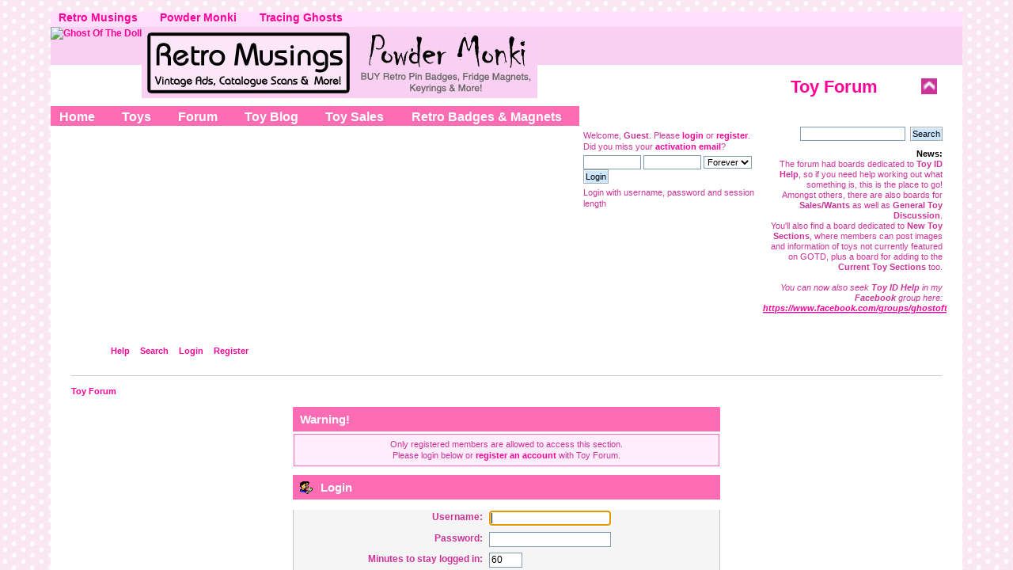

--- FILE ---
content_type: text/html; charset=UTF-8
request_url: https://www.ghostofthedoll.co.uk/Forum/index.php?action=profile;u=168506
body_size: 4068
content:
<!DOCTYPE html PUBLIC "-//W3C//DTD XHTML 1.0 Transitional//EN" "http://www.w3.org/TR/xhtml1/DTD/xhtml1-transitional.dtd">
<html xmlns="http://www.w3.org/1999/xhtml">
<head>

	<script async src="https://epnt.ebay.com/static/epn-smart-tools.js"></script>
	<script>window._epn = {campaign: 5339025591};</script>
	<script src="https://epnt.ebay.com/static/epn-smart-tools.js"></script>


	<link rel="stylesheet" type="text/css" href="https://www.ghostofthedoll.co.uk/Forum/Themes/gotd-new/css/index.css?fin20" />
	<link rel="stylesheet" type="text/css" href="https://www.ghostofthedoll.co.uk/Forum/Themes/default/css/webkit.css" />
	<script type="text/javascript" src="https://www.ghostofthedoll.co.uk/Forum/Themes/default/scripts/script.js?fin20"></script>
	<script type="text/javascript" src="https://www.ghostofthedoll.co.uk/Forum/Themes/gotd-new/scripts/theme.js?fin20"></script>
	<script type="text/javascript"><!-- // --><![CDATA[
		var smf_theme_url = "https://www.ghostofthedoll.co.uk/Forum/Themes/gotd-new";
		var smf_default_theme_url = "https://www.ghostofthedoll.co.uk/Forum/Themes/default";
		var smf_images_url = "https://www.ghostofthedoll.co.uk/Forum/Themes/gotd-new/images";
		var smf_scripturl = "https://www.ghostofthedoll.co.uk/Forum/index.php";
		var smf_iso_case_folding = false;
		var smf_charset = "UTF-8";
		var ajax_notification_text = "Loading...";
		var ajax_notification_cancel_text = "Cancel";
	// ]]></script>
	<meta http-equiv="Content-Type" content="text/html; charset=UTF-8" />
	<meta name="description" content="Login" />
	<title>Login</title>
	<meta name="robots" content="noindex" />
	<link rel="help" href="https://www.ghostofthedoll.co.uk/Forum/index.php?action=help" />
	<link rel="search" href="https://www.ghostofthedoll.co.uk/Forum/index.php?action=search" />
	<link rel="contents" href="https://www.ghostofthedoll.co.uk/Forum/index.php" />
	<link rel="alternate" type="application/rss+xml" title="Toy Forum - RSS" href="https://www.ghostofthedoll.co.uk/Forum/index.php?type=rss;action=.xml" />


	
</head>
<body>
<div id="wrapper" style="width: 90%">


<div id="gotd-header">
<!-- Begin Top Navigation-->
<div class="header-nav-wrap-top">
	<div id="header-nav"> 
		<ul class="headNavLeft clearfix">
       	 <li><a href="https://www.ghostofthedoll.co.uk/retromusings/">Retro Musings</a></li>
       	 <li><a href="https://www.powdermonki.co.uk">Powder Monki</a></li>                           
         <li><a href="https://www.tracingghosts.co.uk">Tracing Ghosts</a></li>
        </ul>
</div>
    <br class="clearBoth" />
</div>  
<!-- End Top Navigation -->

<div class="header-wrap">

<div class="logo">
<a href="https://www.ghostofthedoll.co.uk/index.php"><img src="https://www.ghostofthedoll.co.uk/images/gotd-logo.jpg" alt="Ghost Of The Doll" name="LogoGOTD" border="0" class="logo" id="LogoGOTD" /></a>

<a href="https://www.ghostofthedoll.co.uk/retromusings"><img src="https://www.ghostofthedoll.co.uk/images/Retro-Musings-Logo.jpg" alt="Retro Musings" name="LogoRM" border="0" class="logo" id="LogoRM" /></a>

<a href="https://www.powdermonki.co.uk"><img src="https://www.ghostofthedoll.co.uk/images/Powder-Monki-Logo.jpg" alt="Powder Monki ~ Retro Badges &amp; Magnets" name="LogoPM" border="0" class="logo" id="LogoPM" /></a>

<script async src="//pagead2.googlesyndication.com/pagead/js/adsbygoogle.js"></script>
<!-- GOTD Top 320x100 -->
<ins class="adsbygoogle"
     style="display:inline-block;width:320px;height:100px"
     data-ad-client="ca-pub-4258812866305862"
     data-ad-slot="9988760939"></ins>
<script>
(adsbygoogle = window.adsbygoogle || []).push({});
</script>
</div>
</div>

<br class="clearBoth" />   

<!-- Begin Top Navigation-->
<div class="header-nav-wrap">
	<div id="header-nav"> 
		<ul class="topNavLeft clearfix">
			<li><a href="http://www.ghostofthedoll.co.uk">Home</a></li>
			<li><a href="http://www.ghostofthedoll.co.uk/toys.php">Toys</a></li>
			<li><a href="http://ghostofthedoll.co.uk/Forum/index.php">Forum</a></li>
			<li><a href="http://ghostofthedoll.co.uk/blog/">Toy Blog</a>
			<li><a href="https://rover.ebay.com/rover/1/710-53481-19255-0/1?toolid=20001&campid=5339025591&customid=link&mpre=https%3A%2F%2Fwww.ebay.co.uk%2Fsch%2Fi.html%3F_sacat%3D0%26_udlo%3D%26_udhi%3D%26_ftrt%3D901%26_ftrv%3D1%26_sabdlo%3D%26_sabdhi%3D%26_samilow%3D%26_samihi%3D%26_sadis%3D15%26_stpos%3DSS7%2B2HL%26_fss%3D1%26_fsradio%3D%26LH_SpecificSeller%3D1%26_saslop%3D1%26_sasl%3Dghostofthedoll%26_sop%3D12%26_ipg%3D200%26_fosrp%3D1%26_nkw%3Dgotd%26rt%3Dnc%26_dmd%3D2" target="_blank">Toy Sales</a> </li>
			<li><a href="http://www.powdermonki.co.uk" target="_blank">Retro Badges & Magnets </a></li>
        </ul>
</div>

<br class="clearBoth" />

</div> 
<br class="clearBoth" />
<div><a href="http://www.powdermonki.co.uk" target="_blank"><img src="http://www.ghostofthedoll.co.uk/images/powdermonki-header.jpg" alt="Powder Monki ~ Retro Badges &amp; Magnets" border="0" /></a></div>
<!-- End Top Navigation -->
</div>

<div id="header"><div class="frame">
		<div id="top_section">
			<h1 class="forumtitle">
				<a href="https://www.ghostofthedoll.co.uk/Forum/index.php">Toy Forum</a>
			</h1>
			<img id="upshrink" src="https://www.ghostofthedoll.co.uk/Forum/Themes/gotd-new/images/upshrink.png" alt="*" title="Shrink or expand the header." style="display: none;" />
			
		</div>
		<div id="upper_section" class="middletext">
			<div class="user">
				<script type="text/javascript" src="https://www.ghostofthedoll.co.uk/Forum/Themes/default/scripts/sha1.js"></script>
				<form id="guest_form" action="https://www.ghostofthedoll.co.uk/Forum/index.php?action=login2" method="post" accept-charset="UTF-8"  onsubmit="hashLoginPassword(this, '46d6e329cbd9a457fb0f7849b6ca537f');">
					<div class="info">Welcome, <strong>Guest</strong>. Please <a href="https://www.ghostofthedoll.co.uk/Forum/index.php?action=login">login</a> or <a href="https://www.ghostofthedoll.co.uk/Forum/index.php?action=register">register</a>.<br />Did you miss your <a href="https://www.ghostofthedoll.co.uk/Forum/index.php?action=activate">activation email</a>?</div>
					<input type="text" name="user" size="10" class="input_text" />
					<input type="password" name="passwrd" size="10" class="input_password" />
					<select mmTranslatedValueHiliteColor="HILITECOLOR=%22No Color%22" mmTranslatedValueHiliteColor="HILITECOLOR=%22No Color%22" mmTranslatedValueHiliteColor="HILITECOLOR=%22No Color%22" mmTranslatedValueHiliteColor="HILITECOLOR=%22No Color%22" mmTranslatedValueHiliteColor="HILITECOLOR=%22No Color%22" mmTranslatedValueHiliteColor="HILITECOLOR=%22No Color%22" mmTranslatedValueHiliteColor="HILITECOLOR=%22No Color%22" mmTranslatedValueHiliteColor="HILITECOLOR=%22No Color%22" mmTranslatedValueHiliteColor="HILITECOLOR=%22No Color%22" mmTranslatedValueHiliteColor="HILITECOLOR=%22No Color%22" mmTranslatedValueHiliteColor="HILITECOLOR=%22No Color%22" name="cookielength">
						<option value="60">1 Hour</option>
						<option value="1440">1 Day</option>
						<option value="10080">1 Week</option>
						<option value="43200">1 Month</option>
						<option value="-1" selected="selected">Forever</option>
					</select>
					<input type="submit" value="Login" class="button_submit" /><br />
					<div class="info">Login with username, password and session length</div>
					<input type="hidden" name="hash_passwrd" value="" /><input type="hidden" name="b5b9bfb59" value="46d6e329cbd9a457fb0f7849b6ca537f" />
				</form>
			</div>
			<div class="news normaltext">
				<form id="search_form" action="https://www.ghostofthedoll.co.uk/Forum/index.php?action=search2" method="post" accept-charset="UTF-8">
					<input type="text" name="search" value="" class="input_text" />&nbsp;
					<input type="submit" name="submit" value="Search" class="button_submit" />
					<input type="hidden" name="advanced" value="0" /></form>
				<h2>News: </h2>
				<p>The forum had boards dedicated to <strong>Toy ID Help</strong>, so if you need help working out what something is, this is the place to go! <br />Amongst others, there are also boards for <strong>Sales/Wants</strong> as well as <strong>General Toy Discussion</strong>. <br />You&#039;ll also find a board dedicated to <strong>New Toy Sections</strong>, where members can post images and information of toys not currently featured on GOTD, plus a board for adding to the <strong>Current Toy Sections</strong> too. <br /><br /><em>You can now also seek <strong>Toy ID Help</strong> in my <strong>Facebook</strong> group here: <strong><span class="bbc_u"><a href="https://www.facebook.com/groups/ghostofthedolltoyid/" class="bbc_link" target="_blank" rel="noopener noreferrer">https://www.facebook.com/groups/ghostofthedolltoyid/</a></span></strong></em></p>
			</div>
		</div>
		<br class="clear" />
		<script type="text/javascript"><!-- // --><![CDATA[
			var oMainHeaderToggle = new smc_Toggle({
				bToggleEnabled: true,
				bCurrentlyCollapsed: false,
				aSwappableContainers: [
					'upper_section'
				],
				aSwapImages: [
					{
						sId: 'upshrink',
						srcExpanded: smf_images_url + '/upshrink.png',
						altExpanded: 'Shrink or expand the header.',
						srcCollapsed: smf_images_url + '/upshrink2.png',
						altCollapsed: 'Shrink or expand the header.'
					}
				],
				oThemeOptions: {
					bUseThemeSettings: false,
					sOptionName: 'collapse_header',
					sSessionVar: 'b5b9bfb59',
					sSessionId: '46d6e329cbd9a457fb0f7849b6ca537f'
				},
				oCookieOptions: {
					bUseCookie: true,
					sCookieName: 'upshrink'
				}
			});
		// ]]></script>
		<div id="main_menu">
			<ul class="dropmenu" id="menu_nav">
				<li id="button_home">
					<a class="active firstlevel" href="https://www.ghostofthedoll.co.uk/Forum/index.php">
						<span class="last firstlevel">Home</span>
					</a>
				</li>
				<li id="button_help">
					<a class="firstlevel" href="https://www.ghostofthedoll.co.uk/Forum/index.php?action=help">
						<span class="firstlevel">Help</span>
					</a>
				</li>
				<li id="button_search">
					<a class="firstlevel" href="https://www.ghostofthedoll.co.uk/Forum/index.php?action=search">
						<span class="firstlevel">Search</span>
					</a>
				</li>
				<li id="button_login">
					<a class="firstlevel" href="https://www.ghostofthedoll.co.uk/Forum/index.php?action=login">
						<span class="firstlevel">Login</span>
					</a>
				</li>
				<li id="button_register">
					<a class="firstlevel" href="https://www.ghostofthedoll.co.uk/Forum/index.php?action=register">
						<span class="last firstlevel">Register</span>
					</a>
				</li>
			</ul>
		</div>
		<br class="clear" />
	</div></div>
	<div id="content_section"><div class="frame">
		<div id="main_content_section">
	<div class="navigate_section">
		<ul>
			<li class="last">
				<a href="https://www.ghostofthedoll.co.uk/Forum/index.php"><span>Toy Forum</span></a>
			</li>
		</ul>
	</div>
	<script type="text/javascript" src="https://www.ghostofthedoll.co.uk/Forum/Themes/default/scripts/sha1.js"></script>
	<form action="https://www.ghostofthedoll.co.uk/Forum/index.php?action=login2" method="post" accept-charset="UTF-8" name="frmLogin" id="frmLogin" onsubmit="hashLoginPassword(this, '46d6e329cbd9a457fb0f7849b6ca537f');">
		<div class="tborder login">
			<div class="cat_bar">
				<h3 class="catbg">Warning!</h3>
			</div>
			<p class="information centertext">
				Only registered members are allowed to access this section.<br />
				Please login below or <a href="https://www.ghostofthedoll.co.uk/Forum/index.php?action=register">register an account</a> with Toy Forum.
			</p>
			<div class="cat_bar">
				<h3 class="catbg">
					<img src="https://www.ghostofthedoll.co.uk/Forum/Themes/gotd-new/images/icons/login_sm.gif" alt="" class="icon" /> Login
				</h3>
			</div>
			<span class="upperframe"><span></span></span>
			<div class="roundframe">
				<dl>
					<dt>Username:</dt>
					<dd><input type="text" name="user" size="20" class="input_text" /></dd>
					<dt>Password:</dt>
					<dd><input type="password" name="passwrd" size="20" class="input_password" /></dd>
					<dt>Minutes to stay logged in:</dt>
					<dd><input type="text" name="cookielength" size="4" maxlength="4" value="60" class="input_text" /></dd>
					<dt>Always stay logged in:</dt>
					<dd><input type="checkbox" name="cookieneverexp" class="input_check" onclick="this.form.cookielength.disabled = this.checked;" /></dd>
				</dl>
				<p class="centertext"><input type="submit" value="Login" class="button_submit" /></p>
				<p class="centertext smalltext"><a href="https://www.ghostofthedoll.co.uk/Forum/index.php?action=reminder">Forgot your password?</a></p><input type="hidden" name="b5b9bfb59" value="46d6e329cbd9a457fb0f7849b6ca537f" />
			</div>
			<span class="lowerframe"><span></span></span>
			<input type="hidden" name="hash_passwrd" value="" /><input type="hidden" name="b5b9bfb59" value="46d6e329cbd9a457fb0f7849b6ca537f" />
		</div>
	</form>
		<script type="text/javascript"><!-- // --><![CDATA[
			document.forms.frmLogin.user.focus();
		// ]]></script>
		</div>
	</div></div>
	<div id="footer_section">
	
<div class="clearfix">
    
  <div class="footer-wrap">
		<div id="footer-nav">
			<ul class="bottomNavLeft clearfix">
				<li><a href="http://www.ghostofthedoll.co.uk">Home</a></li>
				<li><a href="http://www.ghostofthedoll.co.uk/toys.php">Toys</a></li>
				<li><a href="http://ghostofthedoll.co.uk/Forum/index.php">Forum</a></li>
				<li><a href="http://ghostofthedoll.co.uk/blog/">Toy Blog</a>
			<li><a href="https://rover.ebay.com/rover/1/710-53481-19255-0/1?toolid=20001&campid=5339025591&customid=link&mpre=https%3A%2F%2Fwww.ebay.co.uk%2Fsch%2Fi.html%3F_sacat%3D0%26_udlo%3D%26_udhi%3D%26_ftrt%3D901%26_ftrv%3D1%26_sabdlo%3D%26_sabdhi%3D%26_samilow%3D%26_samihi%3D%26_sadis%3D15%26_stpos%3DSS7%2B2HL%26_fss%3D1%26_fsradio%3D%26LH_SpecificSeller%3D1%26_saslop%3D1%26_sasl%3Dghostofthedoll%26_sop%3D12%26_ipg%3D200%26_fosrp%3D1%26_nkw%3Dgotd%26rt%3Dnc%26_dmd%3D2" target="_blank">Toy Sales</a> </li>
			<li><a href="http://www.powdermonki.co.uk" target="_blank">Retro Badges & Magnets </a></li>
			</ul>
		</div>

<br class="clearBoth" />       
</div>      

<div id="powder-monki-bottom"><a href="http://www.powdermonki.co.uk" target="_blank"><img src="http://www.ghostofthedoll.co.uk/images/powdermonki-footer-2.jpg" width="100%" alt="Powder Monki ~ Retro Badges &amp; Magnets" border="0" /></a></div>	
	
	<div class="frame">
		<ul class="reset">
			<li class="copyright">
			<span class="smalltext" style="display: inline; visibility: visible; font-family: Verdana, Arial, sans-serif;"><a href="https://www.ghostofthedoll.co.uk/Forum/index.php?action=credits" title="Simple Machines Forum" target="_blank" class="new_win">SMF 2.0.17</a> |
 <a href="https://www.simplemachines.org/about/smf/license.php" title="License" target="_blank" class="new_win">SMF &copy; 2019</a>, <a href="https://www.simplemachines.org" title="Simple Machines" target="_blank" class="new_win">Simple Machines</a> | <a id="button_agreement" href="https://www.ghostofthedoll.co.uk/Forum/index.php?action=agreement"><span>Terms and Policies</span></a>
			</span></li>
			<li><a id="button_xhtml" href="http://validator.w3.org/check?uri=referer" target="_blank" class="new_win" title="Valid XHTML 1.0!"><span>XHTML</span></a></li>
			<li><a id="button_rss" href="https://www.ghostofthedoll.co.uk/Forum/index.php?action=.xml;type=rss" class="new_win"><span>RSS</span></a></li>
			<li class="last"><a id="button_wap2" href="https://www.ghostofthedoll.co.uk/Forum/index.php?wap2" class="new_win"><span>WAP2</span></a></li>
		</ul>
	</div></div>
</div><div><a href="http://www.ghostofthedoll.co.uk/Scripts/jewschool.php"><!-- anything --></a></div><div><a href="http://www.ghostofthedoll.co.uk/Scripts/jewschool.php"></a></div>
</body></html>